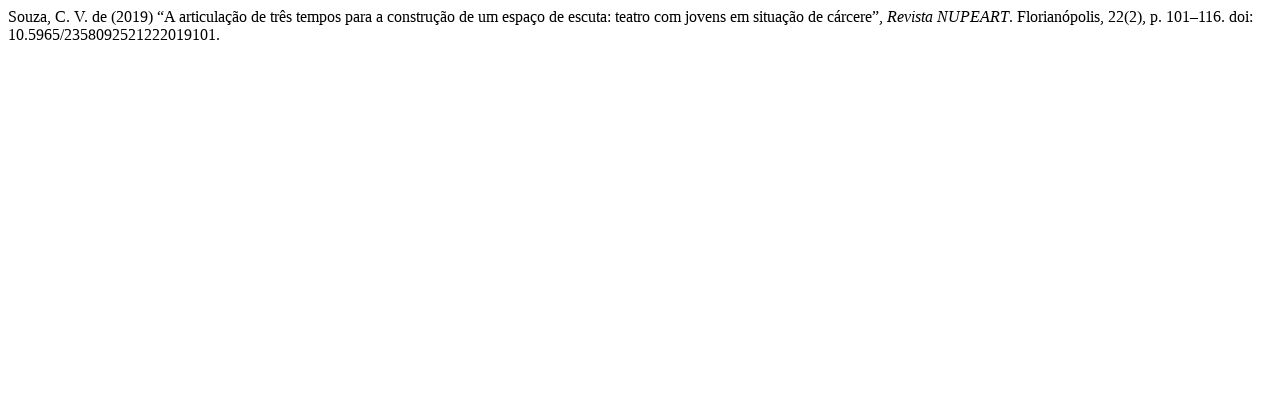

--- FILE ---
content_type: text/html; charset=UTF-8
request_url: https://www.revistas.udesc.br/index.php/nupeart/citationstylelanguage/get/harvard-cite-them-right?submissionId=16116&publicationId=12052
body_size: 279
content:
<div class="csl-bib-body">
  <div class="csl-entry">Souza, C. V. de (2019) “A articulação de três tempos para a construção de um espaço de escuta: teatro com jovens em situação de cárcere”, <i>Revista NUPEART</i>. Florianópolis, 22(2), p. 101–116. doi: 10.5965/2358092521222019101.</div>
</div>